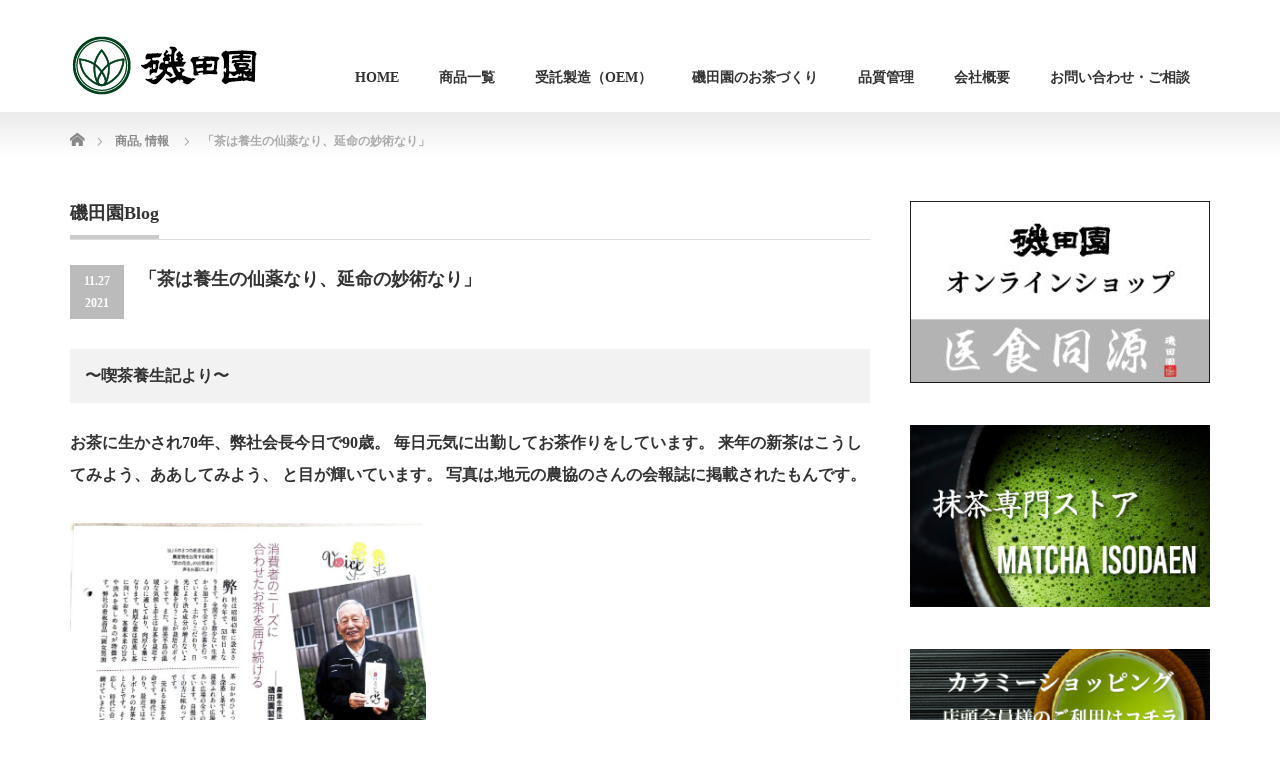

--- FILE ---
content_type: text/html; charset=UTF-8
request_url: https://www.isodaen.co.jp/2021/11/27/%E3%80%8C%E8%8C%B6%E3%81%AF%E9%A4%8A%E7%94%9F%E3%81%AE%E4%BB%99%E8%96%AC%E3%81%AA%E3%82%8A%E3%80%81%E5%BB%B6%E5%91%BD%E3%81%AE%E5%A6%99%E8%A1%93%E3%81%AA%E3%82%8A%E3%80%8D/
body_size: 8801
content:


	 
<!DOCTYPE html PUBLIC "-//W3C//DTD XHTML 1.1//EN" "http://www.w3.org/TR/xhtml11/DTD/xhtml11.dtd">
<!--[if lt IE 9]><html xmlns="http://www.w3.org/1999/xhtml" class="ie"><![endif]-->
<!--[if (gt IE 9)|!(IE)]><!--><html xmlns="http://www.w3.org/1999/xhtml"><!--<![endif]-->
<head profile="http://gmpg.org/xfn/11">
<!-- Google Tag Manager -->
<script>(function(w,d,s,l,i){w[l]=w[l]||[];w[l].push({'gtm.start':
new Date().getTime(),event:'gtm.js'});var f=d.getElementsByTagName(s)[0],
j=d.createElement(s),dl=l!='dataLayer'?'&l='+l:'';j.async=true;j.src=
'https://api.isodaen.co.jp/gtm.js?id='+i+dl;f.parentNode.insertBefore(j,f);
})(window,document,'script','dataLayer','GTM-PW8LCQW');</script>
<!-- End Google Tag Manager -->
<meta name="google-site-verification" content="cwDAAOoIypw4pJBqFlQvtZT_DlKRvPLBFk0VORS3HUY" />
<meta http-equiv="Content-Type" content="text/html; charset=UTF-8" />
<meta http-equiv="X-UA-Compatible" content="IE=edge,chrome=1" />
<script type="text/javascript">
var ua = navigator.userAgent;
if ((ua.indexOf('iPhone') > 0) || ua.indexOf('iPod') > 0 || (ua.indexOf('Android') > 0 && ua.indexOf('Mobile') > 0)) {
    document.write('<meta name="viewport" content="width=device-width" />');
}else{
    document.write('<meta name="viewport" content="width=1160" />');
}
</script>
<title>「茶は養生の仙薬なり、延命の妙術なり」 | 磯田園公式サイト</title>
<meta name="description" content="〜喫茶養生記より〜 お茶に生かされ70年、弊社会長今日で90歳。 毎日元気に出勤してお茶作りをしています。 来年の新茶はこうしてみよう、ああしてみよう、 と目が輝いています。 写真は,地元の農協のさんの会報誌に掲載されたもんです。" />
<link rel="alternate" type="application/rss+xml" title="磯田園公式サイト RSS Feed" href="https://www.isodaen.co.jp/feed/" />
<link rel="alternate" type="application/atom+xml" title="磯田園公式サイト Atom Feed" href="https://www.isodaen.co.jp/feed/atom/" />
<link rel="pingback" href="https://www.isodaen.co.jp/wp/xmlrpc.php" />


<meta name='robots' content='max-image-preview:large' />
<link rel='dns-prefetch' href='//s.w.org' />
<link rel="alternate" type="application/rss+xml" title="磯田園公式サイト &raquo; 「茶は養生の仙薬なり、延命の妙術なり」 のコメントのフィード" href="https://www.isodaen.co.jp/2021/11/27/%e3%80%8c%e8%8c%b6%e3%81%af%e9%a4%8a%e7%94%9f%e3%81%ae%e4%bb%99%e8%96%ac%e3%81%aa%e3%82%8a%e3%80%81%e5%bb%b6%e5%91%bd%e3%81%ae%e5%a6%99%e8%a1%93%e3%81%aa%e3%82%8a%e3%80%8d/feed/" />
		<script type="text/javascript">
			window._wpemojiSettings = {"baseUrl":"https:\/\/s.w.org\/images\/core\/emoji\/13.1.0\/72x72\/","ext":".png","svgUrl":"https:\/\/s.w.org\/images\/core\/emoji\/13.1.0\/svg\/","svgExt":".svg","source":{"concatemoji":"https:\/\/www.isodaen.co.jp\/wp\/wp-includes\/js\/wp-emoji-release.min.js?ver=5.8.12"}};
			!function(e,a,t){var n,r,o,i=a.createElement("canvas"),p=i.getContext&&i.getContext("2d");function s(e,t){var a=String.fromCharCode;p.clearRect(0,0,i.width,i.height),p.fillText(a.apply(this,e),0,0);e=i.toDataURL();return p.clearRect(0,0,i.width,i.height),p.fillText(a.apply(this,t),0,0),e===i.toDataURL()}function c(e){var t=a.createElement("script");t.src=e,t.defer=t.type="text/javascript",a.getElementsByTagName("head")[0].appendChild(t)}for(o=Array("flag","emoji"),t.supports={everything:!0,everythingExceptFlag:!0},r=0;r<o.length;r++)t.supports[o[r]]=function(e){if(!p||!p.fillText)return!1;switch(p.textBaseline="top",p.font="600 32px Arial",e){case"flag":return s([127987,65039,8205,9895,65039],[127987,65039,8203,9895,65039])?!1:!s([55356,56826,55356,56819],[55356,56826,8203,55356,56819])&&!s([55356,57332,56128,56423,56128,56418,56128,56421,56128,56430,56128,56423,56128,56447],[55356,57332,8203,56128,56423,8203,56128,56418,8203,56128,56421,8203,56128,56430,8203,56128,56423,8203,56128,56447]);case"emoji":return!s([10084,65039,8205,55357,56613],[10084,65039,8203,55357,56613])}return!1}(o[r]),t.supports.everything=t.supports.everything&&t.supports[o[r]],"flag"!==o[r]&&(t.supports.everythingExceptFlag=t.supports.everythingExceptFlag&&t.supports[o[r]]);t.supports.everythingExceptFlag=t.supports.everythingExceptFlag&&!t.supports.flag,t.DOMReady=!1,t.readyCallback=function(){t.DOMReady=!0},t.supports.everything||(n=function(){t.readyCallback()},a.addEventListener?(a.addEventListener("DOMContentLoaded",n,!1),e.addEventListener("load",n,!1)):(e.attachEvent("onload",n),a.attachEvent("onreadystatechange",function(){"complete"===a.readyState&&t.readyCallback()})),(n=t.source||{}).concatemoji?c(n.concatemoji):n.wpemoji&&n.twemoji&&(c(n.twemoji),c(n.wpemoji)))}(window,document,window._wpemojiSettings);
		</script>
		<style type="text/css">
img.wp-smiley,
img.emoji {
	display: inline !important;
	border: none !important;
	box-shadow: none !important;
	height: 1em !important;
	width: 1em !important;
	margin: 0 .07em !important;
	vertical-align: -0.1em !important;
	background: none !important;
	padding: 0 !important;
}
</style>
	<link rel='stylesheet' id='wp-block-library-css'  href='https://www.isodaen.co.jp/wp/wp-includes/css/dist/block-library/style.min.css?ver=5.8.12' type='text/css' media='all' />
<link rel='stylesheet' id='contact-form-7-css'  href='https://www.isodaen.co.jp/wp/wp-content/plugins/contact-form-7/includes/css/styles.css?ver=5.5.4' type='text/css' media='all' />
<script type='text/javascript' src='https://www.isodaen.co.jp/wp/wp-includes/js/jquery/jquery.min.js?ver=3.6.0' id='jquery-core-js'></script>
<script type='text/javascript' src='https://www.isodaen.co.jp/wp/wp-includes/js/jquery/jquery-migrate.min.js?ver=3.3.2' id='jquery-migrate-js'></script>
<link rel="https://api.w.org/" href="https://www.isodaen.co.jp/wp-json/" /><link rel="alternate" type="application/json" href="https://www.isodaen.co.jp/wp-json/wp/v2/posts/1628" /><link rel="canonical" href="https://www.isodaen.co.jp/2021/11/27/%e3%80%8c%e8%8c%b6%e3%81%af%e9%a4%8a%e7%94%9f%e3%81%ae%e4%bb%99%e8%96%ac%e3%81%aa%e3%82%8a%e3%80%81%e5%bb%b6%e5%91%bd%e3%81%ae%e5%a6%99%e8%a1%93%e3%81%aa%e3%82%8a%e3%80%8d/" />
<link rel='shortlink' href='https://www.isodaen.co.jp/?p=1628' />
<link rel="alternate" type="application/json+oembed" href="https://www.isodaen.co.jp/wp-json/oembed/1.0/embed?url=https%3A%2F%2Fwww.isodaen.co.jp%2F2021%2F11%2F27%2F%25e3%2580%258c%25e8%258c%25b6%25e3%2581%25af%25e9%25a4%258a%25e7%2594%259f%25e3%2581%25ae%25e4%25bb%2599%25e8%2596%25ac%25e3%2581%25aa%25e3%2582%258a%25e3%2580%2581%25e5%25bb%25b6%25e5%2591%25bd%25e3%2581%25ae%25e5%25a6%2599%25e8%25a1%2593%25e3%2581%25aa%25e3%2582%258a%25e3%2580%258d%2F" />
<link rel="alternate" type="text/xml+oembed" href="https://www.isodaen.co.jp/wp-json/oembed/1.0/embed?url=https%3A%2F%2Fwww.isodaen.co.jp%2F2021%2F11%2F27%2F%25e3%2580%258c%25e8%258c%25b6%25e3%2581%25af%25e9%25a4%258a%25e7%2594%259f%25e3%2581%25ae%25e4%25bb%2599%25e8%2596%25ac%25e3%2581%25aa%25e3%2582%258a%25e3%2580%2581%25e5%25bb%25b6%25e5%2591%25bd%25e3%2581%25ae%25e5%25a6%2599%25e8%25a1%2593%25e3%2581%25aa%25e3%2582%258a%25e3%2580%258d%2F&#038;format=xml" />
<link rel="icon" href="https://www.isodaen.co.jp/wp/wp-content/uploads/2021/01/cropped-isodaen_favicon2-32x32.png" sizes="32x32" />
<link rel="icon" href="https://www.isodaen.co.jp/wp/wp-content/uploads/2021/01/cropped-isodaen_favicon2-192x192.png" sizes="192x192" />
<link rel="apple-touch-icon" href="https://www.isodaen.co.jp/wp/wp-content/uploads/2021/01/cropped-isodaen_favicon2-180x180.png" />
<meta name="msapplication-TileImage" content="https://www.isodaen.co.jp/wp/wp-content/uploads/2021/01/cropped-isodaen_favicon2-270x270.png" />

<link rel="stylesheet" href="https://www.isodaen.co.jp/wp/wp-content/themes/precious_tcd019/style.css?ver=4.1" type="text/css" />
<link rel="stylesheet" href="https://www.isodaen.co.jp/wp/wp-content/themes/precious_tcd019/comment-style.css?ver=4.1" type="text/css" />

<link rel="stylesheet" media="print,screen and (min-width:771px)" href="https://www.isodaen.co.jp/wp/wp-content/themes/precious_tcd019/style_pc.css?ver=4.1" type="text/css" />
<link rel="stylesheet" media="screen and (max-width:770px)" href="https://www.isodaen.co.jp/wp/wp-content/themes/precious_tcd019/style_sp.css?ver=4.1" type="text/css" />
<link rel="stylesheet" media="screen and (max-width:770px)" href="https://www.isodaen.co.jp/wp/wp-content/themes/precious_tcd019/footer-bar/footer-bar.css?ver=?ver=4.1">

<link rel="stylesheet" href="https://www.isodaen.co.jp/wp/wp-content/themes/precious_tcd019/japanese.css?ver=4.1" type="text/css" />

<script type="text/javascript" src="https://www.isodaen.co.jp/wp/wp-content/themes/precious_tcd019/js/jscript.js?ver=4.1"></script>
<script type="text/javascript" src="https://www.isodaen.co.jp/wp/wp-content/themes/precious_tcd019/js/scroll.js?ver=4.1"></script>
<script type="text/javascript" src="https://www.isodaen.co.jp/wp/wp-content/themes/precious_tcd019/js/comment.js?ver=4.1"></script>
<script type="text/javascript" src="https://www.isodaen.co.jp/wp/wp-content/themes/precious_tcd019/js/rollover.js?ver=4.1"></script>
<!--[if lt IE 9]>
<link id="stylesheet" rel="stylesheet" href="https://www.isodaen.co.jp/wp/wp-content/themes/precious_tcd019/style_pc.css?ver=4.1" type="text/css" />
<script type="text/javascript" src="https://www.isodaen.co.jp/wp/wp-content/themes/precious_tcd019/js/ie.js?ver=4.1"></script>
<link rel="stylesheet" href="https://www.isodaen.co.jp/wp/wp-content/themes/precious_tcd019/ie.css" type="text/css" />
<![endif]-->

<style type="text/css">
body { font-size:16px; }

a:hover { color:#116127; }

.page_navi a:hover, #post_pagination a:hover, #wp-calendar td a:hover, .pc #return_top:hover,
 #wp-calendar #prev a:hover, #wp-calendar #next a:hover, #footer #wp-calendar td a:hover, .widget_search #search-btn input:hover, .widget_search #searchsubmit:hover, .tcdw_category_list_widget a:hover, .tcdw_news_list_widget .month, .tcd_menu_widget a:hover, .tcd_menu_widget li.current-menu-item a, #submit_comment:hover, .google_search #search_button:hover
  { background-color:#116127; }

#guest_info input:focus, #comment_textarea textarea:focus
  { border-color:#116127; }

.post a, .custom-html-widget a { color:#00A2D9; }
.post a:hover, .custom-html-widget a:hover { color:#75DCFF; }


@import url('https://fonts.googleapis.com/css2?family=Noto+Serif+JP:wght@700&display=swap');
body, input, textarea { font-family: 'Noto Serif JP', serif; font-weight:700; }

#logo_image{top:35px;padding-left;20px;}
#logo_img_mobile{height:70px; padding-left: 15px;}

/* ----------------------------------------------------------------------
 印刷対応
---------------------------------------------------------------------- */
@media print{
    body {
        -webkit-print-color-adjust: exact;
        min-width: 1240px;
        zoom: 0.8;
    }
}

</style>


<html lang="ja"></head>
<body class="post-template-default single single-post postid-1628 single-format-standard">
	
<!-- Google Tag Manager (noscript) -->
<noscript><iframe src="https://api.isodaen.co.jp/ns.html?id=GTM-PW8LCQW"
height="0" width="0" style="display:none;visibility:hidden"></iframe></noscript>
<!-- End Google Tag Manager (noscript) -->

 <div id="header_wrap">
  <div id="header" class="clearfix">

   <!-- logo -->
       <h1 id="logo_image"><a href="https://www.isodaen.co.jp" title="磯田園公式サイト"><img src="https://www.isodaen.co.jp/wp/wp-content/uploads/2021/01/isodaen_logo2.png" alt="磯田園公式サイト" title="磯田園公式サイト" /></a></h1>
       
   <!-- global menu -->
   <a href="#" class="menu_button"></a>
   <div id="global_menu" class="clearfix">
    <ul id="menu-%e3%82%b0%e3%83%ad%e3%83%bc%e3%83%90%e3%83%ab%e3%83%a1%e3%83%8b%e3%83%a5%e3%83%bc" class="menu"><li id="menu-item-17" class="menu-item menu-item-type-custom menu-item-object-custom menu-item-home menu-item-17"><a href="https://www.isodaen.co.jp/">HOME</a></li>
<li id="menu-item-602" class="menu-item menu-item-type-post_type menu-item-object-page menu-item-has-children menu-item-602"><a href="https://www.isodaen.co.jp/product-list/">商品一覧</a>
<ul class="sub-menu">
	<li id="menu-item-546" class="menu-item menu-item-type-post_type menu-item-object-page menu-item-546"><a href="https://www.isodaen.co.jp/gift/">ギフト・贈答品</a></li>
	<li id="menu-item-613" class="menu-item menu-item-type-post_type menu-item-object-page menu-item-613"><a href="https://www.isodaen.co.jp/koukyu-fukamusi/">高級茶・産地茶</a></li>
	<li id="menu-item-648" class="menu-item menu-item-type-post_type menu-item-object-page menu-item-648"><a href="https://www.isodaen.co.jp/sencha-fukamushicha/">煎茶・深蒸し茶</a></li>
	<li id="menu-item-647" class="menu-item menu-item-type-post_type menu-item-object-page menu-item-647"><a href="https://www.isodaen.co.jp/matcha/">玉露・抹茶</a></li>
	<li id="menu-item-690" class="menu-item menu-item-type-post_type menu-item-object-page menu-item-690"><a href="https://www.isodaen.co.jp/houji-genmaicha/">焙じ茶・玄米茶</a></li>
	<li id="menu-item-689" class="menu-item menu-item-type-post_type menu-item-object-page menu-item-689"><a href="https://www.isodaen.co.jp/kenkou-biyoucha/">健康茶・美容茶</a></li>
	<li id="menu-item-688" class="menu-item menu-item-type-post_type menu-item-object-page menu-item-688"><a href="https://www.isodaen.co.jp/non-caffeine/">ノンカフェイン</a></li>
	<li id="menu-item-687" class="menu-item menu-item-type-post_type menu-item-object-page menu-item-687"><a href="https://www.isodaen.co.jp/kateiyoucha/">各種ご家庭用茶</a></li>
	<li id="menu-item-686" class="menu-item menu-item-type-post_type menu-item-object-page menu-item-686"><a href="https://www.isodaen.co.jp/kenkou-syokuzai/">健康食材</a></li>
	<li id="menu-item-699" class="menu-item menu-item-type-post_type menu-item-object-page menu-item-699"><a href="https://www.isodaen.co.jp/tokuyouhin/">各種徳用品</a></li>
	<li id="menu-item-706" class="menu-item menu-item-type-post_type menu-item-object-page menu-item-706"><a href="https://www.isodaen.co.jp/tea-set/">茶器各種</a></li>
	<li id="menu-item-747" class="menu-item menu-item-type-post_type menu-item-object-page menu-item-747"><a href="https://www.isodaen.co.jp/business/">業務用受付</a></li>
	<li id="menu-item-746" class="menu-item menu-item-type-post_type menu-item-object-page menu-item-746"><a href="https://www.isodaen.co.jp/try/">各種お試しセット</a></li>
	<li id="menu-item-749" class="menu-item menu-item-type-post_type menu-item-object-product menu-item-749"><a href="https://www.isodaen.co.jp/product/marugoto/">深蒸し粗挽き茶MARUGOTO</a></li>
	<li id="menu-item-745" class="menu-item menu-item-type-post_type menu-item-object-page menu-item-745"><a href="https://www.isodaen.co.jp/kisetu/">季節のおすすめ品</a></li>
	<li id="menu-item-744" class="menu-item menu-item-type-post_type menu-item-object-page menu-item-744"><a href="https://www.isodaen.co.jp/click-post/">ご自宅用クリックポスト適合品</a></li>
	<li id="menu-item-743" class="menu-item menu-item-type-post_type menu-item-object-page menu-item-743"><a href="https://www.isodaen.co.jp/koraidenrai/">古来・伝来の厳選健康食材</a></li>
</ul>
</li>
<li id="menu-item-335" class="menu-item menu-item-type-post_type menu-item-object-page menu-item-335"><a href="https://www.isodaen.co.jp/oem/">受託製造（OEM）</a></li>
<li id="menu-item-189" class="menu-item menu-item-type-post_type menu-item-object-page menu-item-189"><a href="https://www.isodaen.co.jp/ocha-zukuri/">磯田園のお茶づくり</a></li>
<li id="menu-item-244" class="menu-item menu-item-type-post_type menu-item-object-page menu-item-244"><a href="https://www.isodaen.co.jp/hinshitsu/">品質管理</a></li>
<li id="menu-item-77" class="menu-item menu-item-type-post_type menu-item-object-page menu-item-has-children menu-item-77"><a href="https://www.isodaen.co.jp/company/">会社概要</a>
<ul class="sub-menu">
	<li id="menu-item-69" class="menu-item menu-item-type-post_type menu-item-object-page menu-item-69"><a href="https://www.isodaen.co.jp/tenpoichiran/">店舗一覧</a></li>
</ul>
</li>
<li id="menu-item-106" class="menu-item menu-item-type-post_type menu-item-object-page menu-item-106"><a href="https://www.isodaen.co.jp/contact/">お問い合わせ・ご相談</a></li>
</ul>   </div>

  </div><!-- END #header -->
 </div><!-- END #header_wrap -->

 
 <div id="main_contents_wrap">
  <div id="main_contents" class="clearfix">

        
<ul id="bread_crumb" class="clearfix" itemscope itemtype="http://schema.org/BreadcrumbList">
 <li itemprop="itemListElement" itemscope itemtype="http://schema.org/ListItem" class="home"><a itemprop="item" href="https://www.isodaen.co.jp/"><span itemprop="name">Home</span></a><meta itemprop="position" content="1" /></li>


 <li itemprop="itemListElement" itemscope itemtype="http://schema.org/ListItem">
   <a itemprop="item" href="https://www.isodaen.co.jp/category/product/"><span itemprop="name">商品</span>,</a>
     <a itemprop="item" href="https://www.isodaen.co.jp/category/information/"><span itemprop="name">情報</span></a>
     <meta itemprop="position" content="2" /></li>
 <li itemprop="itemListElement" itemscope itemtype="http://schema.org/ListItem" class="last"><span itemprop="name">「茶は養生の仙薬なり、延命の妙術なり」</span><meta itemprop="position" content="3" /></li>

</ul>
    
<div id="main_col">

 <h2 class="headline1"><span>磯田園Blog</span></h2>

  
  <div id="post_title" class="clearfix">
   <p class="post_date"><span class="date">11.27</span><span class="month">2021</span></p>
   <h2>「茶は養生の仙薬なり、延命の妙術なり」</h2>
  </div>

   <!-- sns button top -->
      <!-- /sns button top -->

  <div class="post clearfix">
      
<pre id="block-7d407455-114e-4699-a739-b0b85d46ddc3" class="wp-block-preformatted">〜喫茶養生記より〜</pre>



<p> お茶に生かされ70年、弊社会長今日で90歳。 毎日元気に出勤してお茶作りをしています。 来年の新茶はこうしてみよう、ああしてみよう、 と目が輝いています。 写真は,地元の農協のさんの会報誌に掲載されたもんです。 </p>



<figure class="wp-block-image size-large is-resized"><img loading="lazy" src="https://www.isodaen.co.jp/wp/wp-content/uploads/2021/11/会長写真農協冊子-1024x739.jpg" alt="" class="wp-image-1629" width="356" height="257" srcset="https://www.isodaen.co.jp/wp/wp-content/uploads/2021/11/会長写真農協冊子-1024x739.jpg 1024w, https://www.isodaen.co.jp/wp/wp-content/uploads/2021/11/会長写真農協冊子-300x217.jpg 300w, https://www.isodaen.co.jp/wp/wp-content/uploads/2021/11/会長写真農協冊子-768x555.jpg 768w, https://www.isodaen.co.jp/wp/wp-content/uploads/2021/11/会長写真農協冊子-1536x1109.jpg 1536w, https://www.isodaen.co.jp/wp/wp-content/uploads/2021/11/会長写真農協冊子-2048x1479.jpg 2048w" sizes="(max-width: 356px) 100vw, 356px" /></figure>



<figure class="wp-block-image size-full is-resized"><img loading="lazy" src="https://www.isodaen.co.jp/wp/wp-content/uploads/2021/11/煎茶義人-1.jpg" alt="" class="wp-image-1631" width="278" height="278" srcset="https://www.isodaen.co.jp/wp/wp-content/uploads/2021/11/煎茶義人-1.jpg 750w, https://www.isodaen.co.jp/wp/wp-content/uploads/2021/11/煎茶義人-1-300x300.jpg 300w, https://www.isodaen.co.jp/wp/wp-content/uploads/2021/11/煎茶義人-1-150x150.jpg 150w, https://www.isodaen.co.jp/wp/wp-content/uploads/2021/11/煎茶義人-1-72x72.jpg 72w, https://www.isodaen.co.jp/wp/wp-content/uploads/2021/11/煎茶義人-1-200x200.jpg 200w, https://www.isodaen.co.jp/wp/wp-content/uploads/2021/11/煎茶義人-1-120x120.jpg 120w" sizes="(max-width: 278px) 100vw, 278px" /></figure>

     </div><!-- END .post -->

  <div id="post_meta" class="clearfix">
   <ul id="meta">
            <li class="meta_category"><a href="https://www.isodaen.co.jp/category/product/" rel="category tag">商品</a>, <a href="https://www.isodaen.co.jp/category/information/" rel="category tag">情報</a></li>
       </ul>
  </div>
   <!-- sns button bottom -->
      <!-- /sns button bottom -->
  
    <div id="previous_next_post" class="clearfix">
        <div id="previous_post"><a href="https://www.isodaen.co.jp/2021/11/22/%e3%80%90new%ef%bc%81%e4%ba%ba%e6%b0%97%e6%b7%b1%e8%92%b8%e3%81%97%e8%8c%b6%e3%81%ae%e3%83%86%e3%82%a3%e3%83%bc%e3%83%90%e3%83%83%e3%82%b0%e3%82%bf%e3%82%a4%e3%83%97%e3%81%8c%e6%96%b0%e7%99%ba/" rel="prev">【NEW！人気深蒸し茶のティーバッグタイプが新発売】</a></div>
    <div id="next_post"><a href="https://www.isodaen.co.jp/2021/12/01/%e3%80%9c%e7%ae%a1%e7%90%86%e6%a0%84%e9%a4%8a%e5%a3%ab%e3%82%92%e7%9b%ae%e6%8c%87%e3%81%99%e5%ad%a6%e7%94%9f%e3%81%95%e3%82%93%e3%81%a8%e3%80%9c/" rel="next">〜管理栄養士を目指す学生さんと〜</a></div>
      </div>
  
  
  
  <!-- footer banner -->
  <ul id="footer_banner" class="clearfix">
      	   <li class="num1"><a href="https://sugamo-isodaen.com/" target="_blank"><img src="https://www.isodaen.co.jp/wp/wp-content/uploads/2021/01/巣鴨磯田園バナー385×130.jpg" alt="" /></a></li>
        	   <li class="num2"><a href="https://sazen-an.com" target="_blank"><img src="https://www.isodaen.co.jp/wp/wp-content/uploads/2022/11/sazenan_img.jpg" alt="" /></a></li>
        	   <li class="num3"><a href="https://isodaen.com" target="_blank"><img src="https://www.isodaen.co.jp/wp/wp-content/uploads/2021/01/isodaen_online.jpg" alt="" /></a></li>
     </ul>
 
</div><!-- END #main_col -->


<div id="side_col">

 <div class="side_widget clearfix widget_media_image" id="media_image-8">
<a href="https://www.isodaen.com/" target="_blank" rel="noopener"><img width="300" height="182" src="https://www.isodaen.co.jp/wp/wp-content/uploads/2020/06/onlineshop330ｘ200-2-300x182.jpg" class="image wp-image-62  attachment-medium size-medium" alt="磯田園オンラインショップ" loading="lazy" style="max-width: 100%; height: auto;" srcset="https://www.isodaen.co.jp/wp/wp-content/uploads/2020/06/onlineshop330ｘ200-2-300x182.jpg 300w, https://www.isodaen.co.jp/wp/wp-content/uploads/2020/06/onlineshop330ｘ200-2.jpg 330w" sizes="(max-width: 300px) 100vw, 300px" /></a></div>
<div class="side_widget clearfix widget_media_image" id="media_image-46">
<a href="https://matchaisodaen.stores.jp/" target="_blank" rel="noopener"><img width="300" height="182" src="https://www.isodaen.co.jp/wp/wp-content/uploads/2025/08/matcha_bn_pc-300x182.png" class="image wp-image-7099  attachment-medium size-medium" alt="" loading="lazy" style="max-width: 100%; height: auto;" srcset="https://www.isodaen.co.jp/wp/wp-content/uploads/2025/08/matcha_bn_pc-300x182.png 300w, https://www.isodaen.co.jp/wp/wp-content/uploads/2025/08/matcha_bn_pc.png 330w" sizes="(max-width: 300px) 100vw, 300px" /></a></div>
<div class="side_widget clearfix widget_media_image" id="media_image-9">
<a href="https://isodaen.shop-pro.jp/" target="_blank" rel="noopener"><img width="300" height="109" src="https://www.isodaen.co.jp/wp/wp-content/uploads/2021/03/shop-pro_pc2-300x109.png" class="image wp-image-1170  attachment-medium size-medium" alt="カラミーショップ" loading="lazy" style="max-width: 100%; height: auto;" srcset="https://www.isodaen.co.jp/wp/wp-content/uploads/2021/03/shop-pro_pc2-300x109.png 300w, https://www.isodaen.co.jp/wp/wp-content/uploads/2021/03/shop-pro_pc2.png 330w" sizes="(max-width: 300px) 100vw, 300px" /></a></div>
<div class="side_widget clearfix widget_media_image" id="media_image-10">
<a href="https://www.amazon.co.jp/s?me=AS3ACU2J4NN6V&#038;qid=1462149142" target="_blank" rel="noopener"><img width="300" height="109" src="https://www.isodaen.co.jp/wp/wp-content/uploads/2020/11/amazon-300x109.png" class="image wp-image-607  attachment-medium size-medium" alt="amazon" loading="lazy" style="max-width: 100%; height: auto;" srcset="https://www.isodaen.co.jp/wp/wp-content/uploads/2020/11/amazon-300x109.png 300w, https://www.isodaen.co.jp/wp/wp-content/uploads/2020/11/amazon.png 330w" sizes="(max-width: 300px) 100vw, 300px" /></a></div>
<div class="side_widget clearfix widget_media_image" id="media_image-27">
<a href="https://www.isodaen.co.jp/wp/globalgap/"><img width="300" height="109" src="https://www.isodaen.co.jp/wp/wp-content/uploads/2021/10/GGAP_2021.10-300x109.jpg" class="image wp-image-1363  attachment-medium size-medium" alt="" loading="lazy" style="max-width: 100%; height: auto;" srcset="https://www.isodaen.co.jp/wp/wp-content/uploads/2021/10/GGAP_2021.10-300x109.jpg 300w, https://www.isodaen.co.jp/wp/wp-content/uploads/2021/10/GGAP_2021.10.jpg 330w" sizes="(max-width: 300px) 100vw, 300px" /></a></div>
<div class="side_widget clearfix widget_media_image" id="media_image-35">
<a href="https://www.isodaen.co.jp/jfs-b/"><img width="300" height="109" src="https://www.isodaen.co.jp/wp/wp-content/uploads/2023/03/JFS-b_pc-300x109.jpg" class="image wp-image-3213  attachment-medium size-medium" alt="" loading="lazy" style="max-width: 100%; height: auto;" srcset="https://www.isodaen.co.jp/wp/wp-content/uploads/2023/03/JFS-b_pc-300x109.jpg 300w, https://www.isodaen.co.jp/wp/wp-content/uploads/2023/03/JFS-b_pc.jpg 330w" sizes="(max-width: 300px) 100vw, 300px" /></a></div>
<div class="side_widget clearfix tcdw_product_list_widget" id="tcdw_product_list_widget-4">
<h3 class="side_headline"><span>おすすめ商品</span></h3>
<ol class="product_post_list">
  <li class="clearfix">
  <a class="image" href="https://www.isodaen.co.jp/product/marugoto/"><img src="https://www.isodaen.co.jp/wp/wp-content/uploads/2020/11/marugoto_2p-2-72x72.jpg" alt="" title="" /></a>
  <div class="info">
   <div class="category"><a href="https://www.isodaen.co.jp/product-cat/sencha-fukamushi/" rel="tag">煎茶・深蒸し茶</a></div>   <a class="title" href="https://www.isodaen.co.jp/product/marugoto/">深蒸し粗挽き茶MARUGOTO</a>
  </div>
 </li>
  <li class="clearfix">
  <a class="image" href="https://www.isodaen.co.jp/product/hanayagi/"><img src="https://www.isodaen.co.jp/wp/wp-content/uploads/2020/11/hanayagi01-72x72.png" alt="" title="" /></a>
  <div class="info">
   <div class="category"><a href="https://www.isodaen.co.jp/product-cat/koukyu-santicha/" rel="tag">高級茶・産地茶</a></div>   <a class="title" href="https://www.isodaen.co.jp/product/hanayagi/">伝統高級煎茶「崋（はなやぎ）」</a>
  </div>
 </li>
  <li class="clearfix">
  <a class="image" href="https://www.isodaen.co.jp/product/okame_tokusen/"><img src="https://www.isodaen.co.jp/wp/wp-content/uploads/2020/11/okame_01-72x72.png" alt="" title="" /></a>
  <div class="info">
   <div class="category"><a href="https://www.isodaen.co.jp/product-cat/sencha-fukamushi/" rel="tag">煎茶・深蒸し茶</a></div>   <a class="title" href="https://www.isodaen.co.jp/product/okame_tokusen/">岡女男面茶　特選</a>
  </div>
 </li>
  <li class="clearfix">
  <a class="image" href="https://www.isodaen.co.jp/product/yoshito/"><img src="https://www.isodaen.co.jp/wp/wp-content/uploads/2020/11/yoshito_01-72x72.png" alt="" title="" /></a>
  <div class="info">
   <div class="category"><a href="https://www.isodaen.co.jp/product-cat/koukyu-santicha/" rel="tag">高級茶・産地茶</a></div>   <a class="title" href="https://www.isodaen.co.jp/product/yoshito/">煎茶「義人」　100g</a>
  </div>
 </li>
  <li class="clearfix">
  <a class="image" href="https://www.isodaen.co.jp/product/honsoucha/"><img src="https://www.isodaen.co.jp/wp/wp-content/uploads/2020/11/HP用３_01-72x72.jpg" alt="" title="" /></a>
  <div class="info">
   <div class="category"><a href="https://www.isodaen.co.jp/product-cat/kenkou-biyoucha/" rel="tag">健康茶・美容茶</a></div>   <a class="title" href="https://www.isodaen.co.jp/product/honsoucha/">長寿神仙本草茶 ティーパック　２袋</a>
  </div>
 </li>
 </ol>
</div>

</div>

  </div><!-- END #main_contents -->
 </div><!-- END #main_contents_wrap -->

 <a id="return_top" href="#header">ページ上部へ戻る</a>

   <div id="footer">
  <div id="footer_inner" class="clearfix">
   <div id="footer_widget">
    <div class="footer_widget clearfix widget_media_image" id="media_image-4">
<a href="https://www.isodaen.co.jp/wp/contact/"><img width="250" height="100" src="https://www.isodaen.co.jp/wp/wp-content/uploads/2020/06/soudanshitu.jpg" class="image wp-image-57  attachment-full size-full" alt="お客様相談室" loading="lazy" style="max-width: 100%; height: auto;" srcset="https://www.isodaen.co.jp/wp/wp-content/uploads/2020/06/soudanshitu.jpg 250w, https://www.isodaen.co.jp/wp/wp-content/uploads/2020/06/soudanshitu-248x100.jpg 248w" sizes="(max-width: 250px) 100vw, 250px" /></a></div>
<div class="footer_widget clearfix widget_archive" id="archives-2">
<h3 class="footer_headline">磯田園BLOG</h3>
		<label class="screen-reader-text" for="archives-dropdown-2">磯田園BLOG</label>
		<select id="archives-dropdown-2" name="archive-dropdown">
			
			<option value="">月を選択</option>
				<option value='https://www.isodaen.co.jp/2024/08/'> 2024年8月 </option>
	<option value='https://www.isodaen.co.jp/2024/07/'> 2024年7月 </option>
	<option value='https://www.isodaen.co.jp/2024/04/'> 2024年4月 </option>
	<option value='https://www.isodaen.co.jp/2023/10/'> 2023年10月 </option>
	<option value='https://www.isodaen.co.jp/2023/08/'> 2023年8月 </option>
	<option value='https://www.isodaen.co.jp/2022/11/'> 2022年11月 </option>
	<option value='https://www.isodaen.co.jp/2022/09/'> 2022年9月 </option>
	<option value='https://www.isodaen.co.jp/2022/07/'> 2022年7月 </option>
	<option value='https://www.isodaen.co.jp/2022/06/'> 2022年6月 </option>
	<option value='https://www.isodaen.co.jp/2022/04/'> 2022年4月 </option>
	<option value='https://www.isodaen.co.jp/2022/03/'> 2022年3月 </option>
	<option value='https://www.isodaen.co.jp/2022/02/'> 2022年2月 </option>
	<option value='https://www.isodaen.co.jp/2022/01/'> 2022年1月 </option>
	<option value='https://www.isodaen.co.jp/2021/12/'> 2021年12月 </option>
	<option value='https://www.isodaen.co.jp/2021/11/'> 2021年11月 </option>
	<option value='https://www.isodaen.co.jp/2021/10/'> 2021年10月 </option>
	<option value='https://www.isodaen.co.jp/2021/08/'> 2021年8月 </option>
	<option value='https://www.isodaen.co.jp/2021/07/'> 2021年7月 </option>
	<option value='https://www.isodaen.co.jp/2021/02/'> 2021年2月 </option>
	<option value='https://www.isodaen.co.jp/2021/01/'> 2021年1月 </option>

		</select>

<script type="text/javascript">
/* <![CDATA[ */
(function() {
	var dropdown = document.getElementById( "archives-dropdown-2" );
	function onSelectChange() {
		if ( dropdown.options[ dropdown.selectedIndex ].value !== '' ) {
			document.location.href = this.options[ this.selectedIndex ].value;
		}
	}
	dropdown.onchange = onSelectChange;
})();
/* ]]> */
</script>
			</div>
<div class="footer_widget clearfix widget_nav_menu" id="nav_menu-2">
<div class="menu-%e3%83%95%e3%83%83%e3%82%bf%e3%83%bc-container"><ul id="menu-%e3%83%95%e3%83%83%e3%82%bf%e3%83%bc" class="menu"><li id="menu-item-71" class="menu-item menu-item-type-post_type menu-item-object-page menu-item-71"><a href="https://www.isodaen.co.jp/company/">会社概要</a></li>
<li id="menu-item-988" class="menu-item menu-item-type-post_type menu-item-object-page menu-item-988"><a href="https://www.isodaen.co.jp/tokuteishotorihiki/">特定商取引法に基づく表記</a></li>
<li id="menu-item-989" class="menu-item menu-item-type-post_type menu-item-object-page menu-item-989"><a href="https://www.isodaen.co.jp/privacy/">プライバシーポリシー</a></li>
</ul></div></div>
   </div>
  </div><!-- END #footer_inner -->
 </div><!-- END #footer -->
  

 <div id="copyright">
  <div id="copyright_inner" class="clearfix">

   <!-- global menu -->
      <div id="footer_menu" class="clearfix">
    <ul id="menu-%e3%83%95%e3%83%83%e3%82%bf%e3%83%bc-1" class="menu"><li class="menu-item menu-item-type-post_type menu-item-object-page menu-item-71"><a href="https://www.isodaen.co.jp/company/">会社概要</a></li>
<li class="menu-item menu-item-type-post_type menu-item-object-page menu-item-988"><a href="https://www.isodaen.co.jp/tokuteishotorihiki/">特定商取引法に基づく表記</a></li>
<li class="menu-item menu-item-type-post_type menu-item-object-page menu-item-989"><a href="https://www.isodaen.co.jp/privacy/">プライバシーポリシー</a></li>
</ul>   </div>
   
   <!-- social button -->
         
   <p>Copyright &copy;&nbsp; <a href="https://www.isodaen.co.jp/">磯田園公式サイト</a></p>

  </div>
 </div>



  <!-- facebook share button code -->
 <div id="fb-root"></div>
 <script>
 (function(d, s, id) {
   var js, fjs = d.getElementsByTagName(s)[0];
   if (d.getElementById(id)) return;
   js = d.createElement(s); js.id = id;
   js.src = "//connect.facebook.net/ja_JP/sdk.js#xfbml=1&version=v2.5";
   fjs.parentNode.insertBefore(js, fjs);
 }(document, 'script', 'facebook-jssdk'));
 </script>
 
<script>
document.addEventListener( 'wpcf7mailsent', function( event ) {
  location = 'thanks/'; /* https://www.isodaen.co.jp/contact/thanks1 */
}, false );
</script><script type='text/javascript' src='https://www.isodaen.co.jp/wp/wp-includes/js/comment-reply.min.js?ver=5.8.12' id='comment-reply-js'></script>
<script type='text/javascript' src='https://www.isodaen.co.jp/wp/wp-includes/js/dist/vendor/regenerator-runtime.min.js?ver=0.13.7' id='regenerator-runtime-js'></script>
<script type='text/javascript' src='https://www.isodaen.co.jp/wp/wp-includes/js/dist/vendor/wp-polyfill.min.js?ver=3.15.0' id='wp-polyfill-js'></script>
<script type='text/javascript' id='contact-form-7-js-extra'>
/* <![CDATA[ */
var wpcf7 = {"api":{"root":"https:\/\/www.isodaen.co.jp\/wp-json\/","namespace":"contact-form-7\/v1"}};
/* ]]> */
</script>
<script type='text/javascript' src='https://www.isodaen.co.jp/wp/wp-content/plugins/contact-form-7/includes/js/index.js?ver=5.5.4' id='contact-form-7-js'></script>
<script type='text/javascript' src='https://www.isodaen.co.jp/wp/wp-includes/js/wp-embed.min.js?ver=5.8.12' id='wp-embed-js'></script>
</body>
</html>